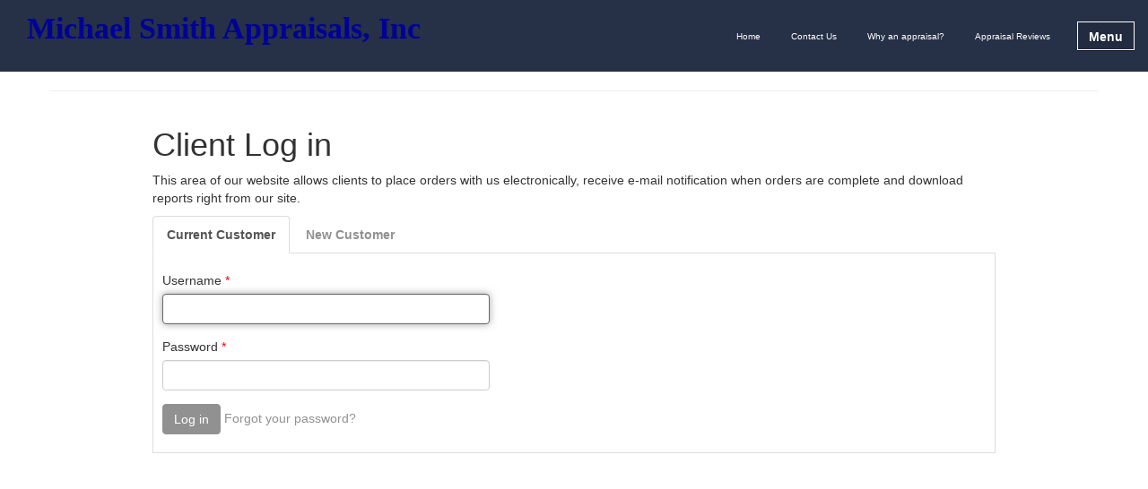

--- FILE ---
content_type: text/html; charset=utf-8
request_url: https://michaelsmithappraisals.appraiserxsites.com/iFrame.aspx?FileName=client.x&ReferrerGUID=6826c00f-dd80-4c56-8500-cc4bb3a3cbc9&language=English&UID=2udpaprj4v5ce1xlkmfkuowl
body_size: 23070
content:

<head>
    <meta http-equiv="X-UA-Compatible" content="IE=edge"/>

</head>


<!DOCTYPE html>
<html lang="en">
    <head>
        <meta charset="utf-8">

        <!-- Always force latest IE rendering engine -->
        <meta http-equiv="X-UA-Compatible" content="IE=edge">

        <meta name="viewport" content="width=device-width, initial-scale=1.0">

        <title></title>
        <link rel="canonical" href="https://michaelsmithappraisals.appraiserxsites.com" />
        <meta name="keywords" content="">
        <meta name="description" content="">
        

        <link href="https://maxcdn.bootstrapcdn.com/bootstrap/3.3.7/css/bootstrap.min.css" rel="stylesheet">
        
        <!-- Layout CSS -->
        <link href="/templates/themes/common/Mobile-Friendly/css/layout.min.css" rel="stylesheet">

        <!--[if lte IE 9]>
            <script src="https://html5shiv.googlecode.com/svn/trunk/html5.js"></script>
        <![endif]-->
                
        <style type="text/css" nonce="f0f330dd2df369456d9cf855c0c31dbe">
            body {
                /*background-color: ;
                background-image: url();*/

                background-color: #590000;
            }

            .theme-header-bg-color,
            .xs-dynamic-content,
            .panel-primary>.panel-heading {
                background-color: #263046;
            }

            .panel-primary>.panel-heading {
                border-color: #263046;
            }

            .panel-primary {
                border-color: #263046;
            }

            .xs-lead-form-viewer .btn-primary, .xs-lead-form-viewer .btn-primary:hover, .xs-lead-form-viewer .btn-primary:active, .xs-lead-form-viewer .btn-primary:focus {
                background-color: #590000;
                border-color: #590000;
                color: #ffffff;
            }

            .theme-footer-bg-color, .xs-company-tagline {
                background-color: #222222;
            }

            .theme-footer-bg-color, .theme-footer-bg-color a {
                color: white;
            }
            
            .theme-side-nav-bg-color {
                background-color: #590000;
            }

            #ctl04_pnlRSSFeeds {
                border-color: #590000;
            }

            /* Primary Navigation Link Styles */
            #xs-primary-nav a {
                font-family: Arial;
                font-size: 10px;
                color: #FFFFFF;

                
            }
            
            /* Secondary Navigation Link Styles */
            .xs-sidebar a {
                font-family: Arial;
                font-size: 10px;
                color: #FFFFFF;

                
            }

            /* Footer */
            .xs-site-footer {
                background-color: #222222;
                color: white;
            }
        </style>

        
        
        
    </head>
    
    <!--[if IE 9 ]>
        <body id="client-login" class="xs-body ie-9">
    <![endif]-->
    <!--[if !IE]>-->
       <body id="client-login" class="xs-body">
    <!--<![endif]-->

        <div class="canvas">

            <header class="xs-header">
                <nav class="navbar navbar-inverse navbar-static-top theme-header-bg-color" role="navigation">
                    <a href="/" class="xs-company-logo-link">
                        <img src="" alt="Logo" class="xs-company-logo">
                    </a>

                    <a href="/" class="xs-company-name"></a>

                    <div id="xs-primary-nav">
                        <ul class="nav navbar-nav xs-primary-nav"></ul>
                    </div>

                    <!-- Toggle Sidebar -->
                    <button type="button" class="btn navbar-btn toggle-sidebar-menu">
                        <span>Menu</span>
                    </button>
                </nav>
                
                <div class="xs-company-tagline"></div>
            </header>
        
            <main class="xs-primary-content">


<style type="text/css" nonce="f0f330dd2df369456d9cf855c0c31dbe">
    .xs-dynamic-content-manager 
    {
        width: 100%;
        border-spacing: 0;
    }
    .xs-page-content
    {
        vertical-align: top;
    }
    .xs-page-content-inner 
    {
        padding: 5px;
    }
    
    .xs-dynamic-content
    {
        width: 192px;
        vertical-align: top;
        margin: 0;
        padding: 0;
        border: 0;
    }
    
    .xs-dynamic-content-inner
    {
        border-left: 1px solid;
        white-space: normal;
        padding: 5px;
    }
    
    .xs-dynamic-content-inner table
    {
        margin: auto;
    }
    
    .clearfix
    {
        content: ".";
        visibility: hidden;
        display: block;
        height: 0;
        clear: both;
        zoom: 1;
    }
    
    .dynamic-content-title
    {
        font-weight: bold;
        margin: 1em;
        text-align: center;
    }
    
    .dynamic-content-separator
    {
        margin: 1em 0 1em 0;
        border: none;
        border-top: 1px solid;
        height: 2px;
        display: block;
    }
    footer .clearfix
    {
        visibility: visible;
        height:auto;
    }
</style>
    
    <div class="xs-dynamic-content-manager">

        <table class="xs-page-content">
            <tr>
                <td>
                    <div  >
                        
                        
                    </div>
                </td>
            </tr>
        </table>

    
        
     
    </div>



<div id="pnlFrame">
	
	<span id="spnHR"><HR id="oHR"></span>
			<IFRAME id=loanAppList style="BACKGROUND-COLOR: white" name=loanAppList src="https://michaelsmithappraisals.appraiserxsites.com/ClientOrders/lenderlogin.aspx?width=100%25&ID=1602536&ReferrerGuid=6826c00f-dd80-4c56-8500-cc4bb3a3cbc9" frameBorder=0 width="100%" scrolling=no height=1900 >           
			</IFRAME>
	
	<SCRIPT language="javascript" nonce="f0f330dd2df369456d9cf855c0c31dbe">
	    EnsureSecureLogin();
	    if ('True' === "False" && sessionStorage.getItem('TLSWarningShown') === '0') {
	        alert("Your browser is currently using an unsafe version of TLS. For your information security, please update to the latest version of your browser, or use a different browser.");
	        sessionStorage.setItem('TLSWarningShown', '1');
	    }
	function EnsureSecureLogin()
    {                 
			var str = "https://michaelsmithappraisals.appraiserxsites.com/ClientOrders/lenderlogin.aspx?width=100%25&ID=1602536&ReferrerGuid=6826c00f-dd80-4c56-8500-cc4bb3a3cbc9";
			if(str.indexOf("LoanAppNew.aspx?") > 0)
			{
				if (document.location.protocol != "https:")
				{
					document.location.href = "https://" + document.location.host + document.location.pathname + document.location.search;
				}
			}
    }    

	    function resizeFrame(nWidth, nHeight) {

	        var oFrame = window.frames[0];
	        if(oFrame!=undefined)
	        {
		        try
		        {
		        var frmElement = oFrame.frameElement;
		        frmElement.height=nHeight;
		        //frmElement.width=nWidth;
		
		        frmElement.style.height = nHeight;
		        //frmElement.style.width = nWidth;
                
                //if single property site adjust height
		        if (nHeight = 990 ) {
		            frmElement.style.height = frmElement.contentWindow.document.body.scrollHeight + 'px';
		            
		        }
		        }
		        catch(err)
		        {}
	        }
	
	        var objWiz = document.getElementById("wizard");
	        if(objWiz!=undefined)
	        {
		        objWiz.height=nHeight;
	        }
		}


        function resize(nWidth, nHeight) {
	        document.getElementById("loanAppList").style.cssText = "height:" + nHeight + "px; width:" + nWidth-5 + "px";	
        }

        
	</SCRIPT>

</div>
<br>
<span id="spnMOL" class="mol" style="visibility:hidden;">* MOL = More or Less</span>


            </main>

            
            <!-- Sidebar Navigation -->
            <aside class="xs-sidebar theme-side-nav-bg-color font-header" id="xs-sidebar">
                <!-- Toggle Sidebar -->
                <button type="button" class="btn navbar-btn toggle-sidebar-menu toggle-close">
                    <span>Close</span>
                </button>
                
                <nav>
                    <ul class="xs-side-primary-nav"></ul>
                    <ul class="xs-secondary-nav"></ul>
                    <ul class="xs-alt-nav"></ul>
                </nav>
            </aside><!-- /.xs-sidebar -->

            <footer class="xs-site-footer theme-footer-bg-color">
                <!-- 
    <div class="xs-language-options text-center">
	    <label>Choose your language:</label> <br>
	    
		    <a href="?ChosenLanguage=English" title="English">English</a> 
	    
		    <a href="?ChosenLanguage=French" title="French">French</a> 
	    
		    <a href="?ChosenLanguage=Spanish" title="Spanish">Spanish</a> 
	    
    </div>
 -->
                
                <p class="xs-footer-buttons text-center">
                    <a href="" class="btn btn-primary xs-footer-phone"><span class="glyphicon glyphicon-earphone" aria-hidden="true"></span></a>
                    <a href="" class="btn btn-primary xs-footer-email"><span class="glyphicon glyphicon-envelope" aria-hidden="true"></span></a>
                </p>
                
                

<br/><div class='tableText' style='text-align: center;'><div class='xs-site-footer-company'><span class='xs-site-footer-company-name'>Michael Smith Appraisals, Inc</span> </div><div class='xs-site-footer-contact-info'><span class='xs-site-footer-email'>E-mail: <a href='mailto:hiVGEgpL0OIh20Oqt6g3Rk4yGgQXnvOzjbeOR2LVcRA='>hiVGEgpL0OIh20Oqt6g3Rk4yGgQXnvOzjbeOR2LVcRA=</a></span></div><div class='xs-site-footer-site-navigation'><a href="/ContactUs"><span style='white-space: nowrap;'>Contact Us</span></a> | <a href="/AppraisalInfo"><span style='white-space: nowrap;'>Appraisal Info</span></a> | <a href="/ClientLogin"><span style='white-space: nowrap;'>Client Login</span></a> | <a href="/OrderanAppraisal"><span style='white-space: nowrap;'>Order an Appraisal</span></a> | <a href="/InspectionTips"><span style='white-space: nowrap;'>Inspection Tips</span></a> | <a href="/HowtoPrepare"><span style='white-space: nowrap;'>How to Prepare</span></a> | <a href="/HomeSellerServices"><span style='white-space: nowrap;'>Home Seller Services</span></a> | <a href="/ForBuyers"><span style='white-space: nowrap;'>For Buyers</span></a> | <a href="/Myths"><span style='white-space: nowrap;'>Myths</span></a> | <a href="/Estate"><span style='white-space: nowrap;'>Estate</span></a> | <a href="/Divorce"><span style='white-space: nowrap;'>Divorce</span></a> | <a href="/DownloadAdobeAcrobat"><span style='white-space: nowrap;'>Download Adobe Acrobat</span></a> | <a href="/News"><span style='white-space: nowrap;'>News</span></a> | <a href="/FAQ"><span style='white-space: nowrap;'>FAQ</span></a> | <a href="/OurTechnology"><span style='white-space: nowrap;'>Our Technology</span></a> | <a href="/RealEstateGlossary"><span style='white-space: nowrap;'>Real Estate Glossary</span></a> | <a href="/AboutPMI"><span style='white-space: nowrap;'>About PMI</span></a> | <a href="/ForHomeowners"><span style='white-space: nowrap;'>For Homeowners</span></a> | <a href="/Whyanappraisal"><span style='white-space: nowrap;'>Why an appraisal?</span></a> | <a href="/Services"><span style='white-space: nowrap;'>Services</span></a> | <a href="/Home"><span style='white-space: nowrap;'>Home</span></a> | <a href="/SiteMap"><span style='white-space: nowrap;'>Site Map</span></a> | <a href="/MortgageFraud"><span style='white-space: nowrap;'>Mortgage Fraud</span></a> | <a href="/WhyOrderOnline"><span style='white-space: nowrap;'>Why Order Online?</span></a> | <a href="/FasterAppraisals"><span style='white-space: nowrap;'>Faster Appraisals</span></a> | <a href="/AppraiserLicensing"><span style='white-space: nowrap;'>Appraiser Licensing</span></a> | <a href="/AppraiserEthics"><span style='white-space: nowrap;'>Appraiser Ethics</span></a> | <a href="/WhatisUSPAP"><span style='white-space: nowrap;'>What is USPAP?</span></a> | <a href="/Pre-ListingAppraisals"><span style='white-space: nowrap;'>Pre-Listing Appraisals</span></a> | <a href="/Foreclosure/REOAppraisal"><span style='white-space: nowrap;'>Foreclosure/REO Appraisal</span></a> | <a href="/AppraisalReviews"><span style='white-space: nowrap;'>Appraisal Reviews</span></a> | <a href="/FHAApproved"><span style='white-space: nowrap;'>FHA Approved</span></a></div><br><div class='xs-site-footer-copyright'>Copyright &copy; 2026 Michael Smith Appraisals, Inc<br>Portions Copyright &copy; 2026 a la mode, inc.<br>Another website by <a href='https://www.alamode.com/' target='_blank'>a la mode, inc.</a> | <a href='https://michaelsmithappraisals.appraiserxsites.com/apps/alamodelogin/login.aspx'>Admin Login</a> | <a href='/TermsOfUse'>Terms of Use</a> | <a href='/SiteMap'>Site Map</a></div></div><meta id='cy01' data-key="Z1PO" class="Crypto"/><meta id='cy02' data-key="F1BB" class="Crypto"/><meta id='cy03' data-key="4TO7" class="Crypto"/><meta id='cy04' data-key="2FMC" class="Crypto"/><meta id='cy05' data-key="BSBP" class="Crypto"/><meta id='cy06' data-key="ND1P" class="Crypto"/><meta id='cy07' data-key="W7FU" class="Crypto"/><meta id='cy08' data-key="S595" class="Crypto"/><meta id='cy09' data-key="GQY1" class="Crypto"/><meta id='cy10' data-key="MIKP" class="Crypto"/><meta id="cykey" data-key=""/>


<script src="/scripts/decrypt.min.js" type="text/javascript"></script>
<script src="https://cdnjs.cloudflare.com/ajax/libs/jquery/3.6.4/jquery.min.js"></script>
            <script type="text/javascript" nonce="f0f330dd2df369456d9cf855c0c31dbe">

                // Check to see this is a page with encryption


                function validateEmail(email) {
                    var re = /^([\w-]+(?:\.[\w-]+)*)@((?:[\w-]+\.)*\w[\w-]{0,66})\.([a-z]{2,6}(?:\.[a-z]{2})?)$/i;
                    return re.test(email); 
                }


                $(document).ready(function () {

                    $.ajax({
                        type: "POST",
                        url: "/scripts/key.aspx",
                        data: "",
                        dataType: "text",
                        success: function (data) {
                            if (document.getElementById("cykey") != null) {

                                var Correctkeys = data.split(','),
                                    MetaKeys = document.querySelectorAll('.crypto'),
                                    ValidKey = document.getElementById("cykey"),
                                    TempKey = "",
                                    s = "",
                                    keyname = "";

                                // iterate through the meta tags containing the randomized encrypted key pieces
                                for (var i = 0; i < Correctkeys.length; i++) {

                                    keyname = Correctkeys[i];
                                    TempKey = document.getElementById(keyname);
                                    s = ValidKey.getAttribute("data-key");
                                    if (TempKey != null) {
                                        var newkey = s.concat(TempKey.getAttribute('data-key'));
                                        ValidKey.setAttribute('data-key', newkey);
                                    }
                                }
                                decrypt();

                            }
                        }
                    });

                });

            </script>
<div id="ctl01_ctl00_pnlAds">
	
	<br>
	
    

</div>

            </footer>
            
            <div class="overlay"></div>
        
        </div><!-- /.canvas -->

        <script src="https://cdnjs.cloudflare.com/ajax/libs/jquery/3.6.4/jquery.min.js"></script>

        <!-- JavaScript(s) -->
        <script nonce="f0f330dd2df369456d9cf855c0c31dbe">
            var strPageData = [{"DisplayPageName":"Download Adobe Acrobat","PageURL":"DownloadAdobeAcrobat","Parent":"0","Location":"Alt","PageIndex":31,"FileName":"downloadadobe.x","AWSAccountPageId":36988555,"HasChildren":0,"Indent":false},{"DisplayPageName":"Home","PageURL":"Home","Parent":"0","Location":"Primary","PageIndex":1,"FileName":"HomePage.x","AWSAccountPageId":36987875,"HasChildren":0,"Indent":false},{"DisplayPageName":"Contact Us","PageURL":"ContactUs","Parent":"0","Location":"Primary","PageIndex":2,"FileName":"contact.x","AWSAccountPageId":36987871,"HasChildren":0,"Indent":false},{"DisplayPageName":"Why an appraisal?","PageURL":"Whyanappraisal","Parent":"0","Location":"Primary","PageIndex":3,"FileName":"whyget.x","AWSAccountPageId":36987874,"HasChildren":0,"Indent":false},{"DisplayPageName":"Appraisal Reviews","PageURL":"AppraisalReviews","Parent":"0","Location":"Primary","PageIndex":4,"FileName":"AppraisalReviews.x","AWSAccountPageId":36988543,"HasChildren":0,"Indent":false},{"DisplayPageName":"Appraiser Licensing","PageURL":"AppraiserLicensing","Parent":"0","Location":"Secondary","PageIndex":1,"FileName":"Licensing.x","AWSAccountPageId":36988547,"HasChildren":0,"Indent":false},{"DisplayPageName":"FAQ","PageURL":"FAQ","Parent":"0","Location":"Secondary","PageIndex":2,"FileName":"faq.x","AWSAccountPageId":36988558,"HasChildren":0,"Indent":false},{"DisplayPageName":"For Homeowners","PageURL":"ForHomeowners","Parent":"0","Location":"Secondary","PageIndex":3,"FileName":"homeowner.x","AWSAccountPageId":36988562,"HasChildren":0,"Indent":false},{"DisplayPageName":"Foreclosure/REO Appraisal","PageURL":"Foreclosure/REOAppraisal","Parent":"0","Location":"Secondary","PageIndex":4,"FileName":"Foreclosure.x","AWSAccountPageId":36988563,"HasChildren":0,"Indent":false},{"DisplayPageName":"Inspection Tips","PageURL":"InspectionTips","Parent":"0","Location":"Secondary","PageIndex":5,"FileName":"inspection.x","AWSAccountPageId":36988573,"HasChildren":0,"Indent":false},{"DisplayPageName":"Mortgage Fraud","PageURL":"MortgageFraud","Parent":"0","Location":"Secondary","PageIndex":6,"FileName":"MortgageFraud.x","AWSAccountPageId":36988578,"HasChildren":0,"Indent":false},{"DisplayPageName":"News","PageURL":"News","Parent":"0","Location":"Secondary","PageIndex":7,"FileName":"news.x","AWSAccountPageId":36988580,"HasChildren":0,"Indent":false},{"DisplayPageName":"Our Technology","PageURL":"OurTechnology","Parent":"0","Location":"Secondary","PageIndex":8,"FileName":"technology.x","AWSAccountPageId":36988582,"HasChildren":0,"Indent":false},{"DisplayPageName":"Pre-Listing Appraisals","PageURL":"Pre-ListingAppraisals","Parent":"0","Location":"Secondary","PageIndex":9,"FileName":"PreListingAppraisals.x","AWSAccountPageId":36988587,"HasChildren":0,"Indent":false},{"DisplayPageName":"Real Estate Glossary","PageURL":"RealEstateGlossary","Parent":"0","Location":"Secondary","PageIndex":10,"FileName":"terms.x","AWSAccountPageId":36988591,"HasChildren":0,"Indent":false},{"DisplayPageName":"Services","PageURL":"Services","Parent":"0","Location":"Secondary","PageIndex":11,"FileName":"services.x","AWSAccountPageId":36988595,"HasChildren":0,"Indent":false},{"DisplayPageName":"Site Map","PageURL":"SiteMap","Parent":"0","Location":"Secondary","PageIndex":12,"FileName":"sitemap.x","AWSAccountPageId":36988596,"HasChildren":0,"Indent":false},{"DisplayPageName":"What is USPAP?","PageURL":"WhatisUSPAP","Parent":"0","Location":"Secondary","PageIndex":13,"FileName":"USPAP.x","AWSAccountPageId":36988603,"HasChildren":0,"Indent":false},{"DisplayPageName":"How to Prepare","PageURL":"HowtoPrepare","Parent":"0","Location":"Secondary","PageIndex":15,"FileName":"prepare.x","AWSAccountPageId":36988568,"HasChildren":0,"Indent":false},{"DisplayPageName":"Why Order Online?","PageURL":"WhyOrderOnline","Parent":"0","Location":"Secondary","PageIndex":16,"FileName":"WhyOrderOnline.x","AWSAccountPageId":36988604,"HasChildren":0,"Indent":false},{"DisplayPageName":"Our Service Area","PageURL":"www.michaelsmithappraisals.com","Parent":"0","Location":"Secondary","PageIndex":17,"FileName":"CoverageMap.x","AWSAccountPageId":36988581,"HasChildren":0,"Indent":false},{"DisplayPageName":"Mortgage Calculators","PageURL":"MortgageCalculators","Parent":"0","Location":"Secondary","PageIndex":18,"FileName":"MortgageCalculator.x","AWSAccountPageId":36988539,"HasChildren":0,"Indent":false},{"DisplayPageName":"Client Login","PageURL":"ClientLogin","Parent":"0","Location":"Secondary","PageIndex":19,"FileName":"client.x","AWSAccountPageId":37386958,"HasChildren":0,"Indent":false},{"DisplayPageName":"Order an Appraisal","PageURL":"OrderanAppraisal","Parent":"0","Location":"Secondary","PageIndex":20,"FileName":"order.x","AWSAccountPageId":37386959,"HasChildren":0,"Indent":false},{"DisplayPageName":"Appraisal Info","PageURL":"AppraisalInfo","Parent":"0","Location":"Secondary","PageIndex":21,"FileName":"whatis.x","AWSAccountPageId":36987872,"HasChildren":0,"Indent":false},{"DisplayPageName":"About PMI","PageURL":"AboutPMI","Parent":"0","Location":"Secondary","PageIndex":22,"FileName":"pmi.x","AWSAccountPageId":36988542,"HasChildren":0,"Indent":false},{"DisplayPageName":"Divorce","PageURL":"Divorce","Parent":"0","Location":"Secondary","PageIndex":23,"FileName":"divorce.x","AWSAccountPageId":36988554,"HasChildren":0,"Indent":false},{"DisplayPageName":"Estate","PageURL":"Estate","Parent":"0","Location":"Secondary","PageIndex":24,"FileName":"estate.x","AWSAccountPageId":36988556,"HasChildren":0,"Indent":false},{"DisplayPageName":"Faster Appraisals","PageURL":"FasterAppraisals","Parent":"0","Location":"Secondary","PageIndex":25,"FileName":"FasterTurnTimes.x","AWSAccountPageId":36988559,"HasChildren":0,"Indent":false},{"DisplayPageName":"FHA Approved","PageURL":"FHAApproved","Parent":"0","Location":"Secondary","PageIndex":26,"FileName":"FHAApproved.x","AWSAccountPageId":56825123,"HasChildren":0,"Indent":false},{"DisplayPageName":"For Buyers","PageURL":"ForBuyers","Parent":"0","Location":"Secondary","PageIndex":27,"FileName":"buyer.x","AWSAccountPageId":36988560,"HasChildren":0,"Indent":false},{"DisplayPageName":"Home Seller Services","PageURL":"HomeSellerServices","Parent":"0","Location":"Secondary","PageIndex":28,"FileName":"homeseller.x","AWSAccountPageId":36987873,"HasChildren":0,"Indent":false},{"DisplayPageName":"Myths","PageURL":"Myths","Parent":"0","Location":"Secondary","PageIndex":29,"FileName":"myths.x","AWSAccountPageId":36988579,"HasChildren":0,"Indent":false},{"DisplayPageName":"Appraiser Ethics","PageURL":"AppraiserEthics","Parent":"0","Location":"Secondary","PageIndex":30,"FileName":"Ethics.x","AWSAccountPageId":36988545,"HasChildren":0,"Indent":false}];
            var strAccountData = [{"AWSAccountsID":406349,"SiteName":"michaelsmithappraisals","AWSAccountTypeID":1,"LevelId":102,"HasWebsite":true,"AccountType":"Appraisers","ThemeFamily":"Mobile-Friendly","Phone":"770-546-5745","DisplayOfficePhone":false,"Fax":"","DisplayOfficeFax":false,"Pager":"","DisplayPrimaryPager":false,"Cell":"770-546-5745","DisplayPrimaryCell":false,"DisplayPrimaryEmail":true,"DisplayCompName":1,"DisplayLogo":0,"DisplayPhoto":null,"CompanyLogoURL":"","CompanyName":"<b><font color='#000099' size='34' face='Comic Sans MS'>Michael%20Smith%20<br>Appraisals%2C%20Inc</font></b>","CompanyTagline":"","RevisionCount":1002,"PortraitURL":"","DisplayPortrait":0,"bgImageURL":"","BGColorHex":"","AWSHeaderBackgroundPath":"/graphics/StockBackgrounds/americanflag/USA3-1440.jpg"}];

        </script>
        
        <script src="/templates/themes/common/Mobile-Friendly/src/js/layout.js"></script>

    </body>
</html>


--- FILE ---
content_type: text/html; charset=utf-8
request_url: https://michaelsmithappraisals.appraiserxsites.com/ClientOrders/lenderlogin.aspx?width=100%25&ID=1602536&ReferrerGuid=6826c00f-dd80-4c56-8500-cc4bb3a3cbc9
body_size: 27779
content:

<!DOCTYPE HTML PUBLIC "-//W3C//DTD HTML 4.0 Transitional//EN">
<html>
<head>
	<title>XSites Network by a la mode</title>
	<meta content="Microsoft Visual Studio.NET 7.0" name="GENERATOR" />
	<meta content="Visual Basic 7.0" name="CODE_LANGUAGE" />
	<meta content="JavaScript" name="vs_defaultClientScript" />
	<meta content="http://schemas.microsoft.com/intellisense/ie5" name="vs_targetSchema" />
	<!-- <link title="Mercury Style Definition" href="common/common.css" type="text/css" rel="StyleSheet" /> -->
	<link rel="stylesheet" href="https://maxcdn.bootstrapcdn.com/bootstrap/3.3.7/css/bootstrap.min.css" integrity="sha384-BVYiiSIFeK1dGmJRAkycuHAHRg32OmUcww7on3RYdg4Va+PmSTsz/K68vbdEjh4u" crossorigin="anonymous">
	<script type="text/javascript" src="//ajax.googleapis.com/ajax/libs/jquery/1.11.2/jquery.js"></script>
	<script type="text/javascript" src="//ajax.googleapis.com/ajax/libs/jqueryui/1.11.3/jquery-ui.min.js"></script>
	<script type="text/javascript" src="//maxcdn.bootstrapcdn.com/bootstrap/3.3.4/js/bootstrap.min.js"></script>
	<style type="text/css">
		.form-control {margin-top:5px;}
		.secondary-form-control {margin-top: 25px;}
		.tab-pane {padding-top: 10px;}
		a {color: #919191;}
		a:hover {color: #686868;}
		.form-control:focus {
			border-color: #686868;
    		outline: 0;
            -webkit-box-shadow: inset 0 1px 1px rgba(0,0,0,.075), 0 0 8px rgba(104, 104, 104, 0.6);
   			box-shadow: inset 0 1px 1px rgba(0,0,0,.075), 0 0 8px rgba(104, 104, 104, 0.6);
		}
		.btn-primary {
			background-color: #919191;
			border-color: #919191;
		}
		.btn-primary:hover,
		.btn-primary:active,
		.btn-primary:visited,
		.btn-primary:focus,
		.btn-primary:active:focus {
			box-shadow: none;
			outline: none;
			background-color: #686868;
			border-color: #686868;
		}
		p.login-alert {
		    margin: 10px 0;
		    color: #ff0000;
		}
		.tab-content {
			border-right: 1px solid #ddd;
		    border-left: 1px solid #ddd;
		    border-bottom: 1px solid #ddd;
		    padding: 10px;
		}
		@media (max-width: 500px) {
			span.sm-text {
			    display: block;
			}
		}
	</style>
	<script type="text/javascript">

	function EnableCreateValidators()
	{
		EnableLoginValidator(Page_Validators[0], false);
		EnableLoginValidator(Page_Validators[1], false);

		EnableLoginValidator(Page_Validators[2], true);
		EnableLoginValidator(Page_Validators[3], true);
		EnableLoginValidator(Page_Validators[4], true);
		EnableLoginValidator(Page_Validators[5], true);
		EnableLoginValidator(Page_Validators[6], true);
		EnableLoginValidator(Page_Validators[7], true);
		EnableLoginValidator(Page_Validators[8], true);
		EnableLoginValidator(Page_Validators[9], true);
		EnableLoginValidator(Page_Validators[10], true);
		EnableLoginValidator(Page_Validators[11], true);
		EnableLoginValidator(Page_Validators[12], true);
		EnableLoginValidator(Page_Validators[13], true);
		EnableLoginValidator(Page_Validators[14], true);
		EnableLoginValidator(Page_Validators[15], true);
	}

	function EnableLoginValidator(val, bEnable)
	{
		if (val != null)
			ValidatorEnable(val, bEnable);
	}

	function EnableLoginValidators()
	{
		EnableLoginValidator(Page_Validators[0], true);
		EnableLoginValidator(Page_Validators[1], true);

		EnableLoginValidator(Page_Validators[2], false);
		EnableLoginValidator(Page_Validators[3], false);
		EnableLoginValidator(Page_Validators[4], false);
		EnableLoginValidator(Page_Validators[5], false);
		EnableLoginValidator(Page_Validators[6], false);
		EnableLoginValidator(Page_Validators[7], false);
		EnableLoginValidator(Page_Validators[8], false);
		EnableLoginValidator(Page_Validators[9], false);
		EnableLoginValidator(Page_Validators[10], false);
		EnableLoginValidator(Page_Validators[11], false);
		EnableLoginValidator(Page_Validators[12], false);
		EnableLoginValidator(Page_Validators[13], false);
		EnableLoginValidator(Page_Validators[14], false);
		EnableLoginValidator(Page_Validators[15], false);
	}

	function ValidateEmail(oSrc, args)
	{
		email = document.all.txtEmail.value;
		args.IsValid = isValidEmail(email);
	}

	function isValidEmail(emailAddress) 
	{
		var re = /[\w\-_]+(\.[\w\-_]+)*@[\w\-_]+(\.[\w\-_]+)+/;
		return re.test(emailAddress);
	}

	function ForgotLogin()
	{
		var h=190;
		var w=550;
		var winl = (screen.width - w) / 2;
		var wint = (screen.height - h) / 2;
		winprops = 'height=' + h + ',width=' + w + ',top=' + wint + ',left=' + winl + ',location=no,menubar=no,directories=no,toolbar=no,titlebar=no,resizable=no,status=no';

		window.open("MercForgotPassword.aspx", "ClientLogin", winprops);
	}
	</script>
</head>
<body>
	<form name="ctl00" method="post" action="./lenderlogin.aspx?width=100%25&amp;ID=1602536&amp;ReferrerGuid=6826c00f-dd80-4c56-8500-cc4bb3a3cbc9" onsubmit="javascript:return WebForm_OnSubmit();" id="ctl00">
<div>
<input type="hidden" name="__EVENTTARGET" id="__EVENTTARGET" value="" />
<input type="hidden" name="__EVENTARGUMENT" id="__EVENTARGUMENT" value="" />
<input type="hidden" name="__VIEWSTATE" id="__VIEWSTATE" value="rmLV0tyUCPABO0fybFLr312gnHJ5FLaIDCUfrTjF3NHH07r+FRQWOZFH6sdv4kXsiu0fxuDyE0gqu8oImt09BdyjRLlO6/gA1WA1wCo2L40VJxemS1DphT/7Fhjn0aWa5LTjRRPKHx8r9Y/DxmrTO9kLyai7Swj3yQwTrLCZwWzyaNnUYVKs2z39IJY5qEzbgv0F083m4Bb6rBPSvLuEgH+a9sOSs3R7ruC9fYsRQWRsUplT3DhESUE73Y8SlqObCynQTSI3Cc1Oe9xroOCMMroFOFXunkkvCNlfEAjfc/ZwdDhY/lK4wEZTZaKlYQtMLk6l1DRx7vAhsVVks38rE9jWmaSBkd2KGT6GmgqoXjGhvw2kXCC3RzOGUw1OrQ/AjN/p7+GOWxy2ba7NBwZudRJcjL/fleoQtPsdKWapbUL5BDPw2fG4klizgKEoeCNdx5bAYfxxQKiABWwbwnD561sB+WPY0Sl4mUNpsx2c4luk4AAVgLZU9aeDOMMj6WghYxXov4WKpapuC5D5zKObytk0RPVF/evIS3Qhj3OHRxJgYzDblvXDfk8NZaAT/lmqMaecnlLAV2OkLYQiG5jLWsV44GyFhkkBdc7oY7MfIKYbuFtssevcA2ZSBnej0PJJar+E0zWnvkBfBXJkoWy0Bkkp6GR3PrdTO2JoawvSbtEeQRq3hrzp9h7qqOlPrIxc1TKFOddrgTup0oFvgNYQFgB2RNRR7+BkajwNFci4SbPgLsRn1Lzg/+BPj6YA8xI2I8klhiBkGwAXJImutNqIqKVnjmy7xw8EbCnsxr3i1sR8NK+X+2GhosARsGrfo82NdvbDKw+SgL/5oO3WPDAT5DzLtNTP8RPn1su8/3lgx5A2tL7s7cIpzfS4a3gcE8SI/deUEyXH3eG2s/hviFRKg+BS2PPswodRaPdAsWX/q4SsuMuIFn18bVD2FWaTW7dffPVhv57++0OIVGckgBCFNdDEAx6w/ukejxqN5tsFwe7SDZoRKPuFtHVwk4v6fb7FaNkRX9MzDi2dMclBX5H//MS4ujPClkPWhGQsWM2bLwjXO64/[base64]/lsl7l17pxHufMm8a5gtd61dJsGQDBOlpQw3ZUvQZzaqW5cS0PUxKXGmnHnu9M+Kq5EM/iXs5DUMkNUgwJ3RZaa8k+lfP1Dq7OmRQszllORWn49mfbZusNT5suSK1P2il9MNc8d51xH5ibQ5h4NPy+BttCzxJQhLIqFSNcY0qsBrMOF2DaGChuAtSblx5zyi6hdBcd0xKIfDLKFS1Yyzs+VxlITT/Ts+6iEkQ2GGep3xea6WQpRAXRkqWRoW/SS8V8Sdd8qTSIgWJ+qgRBUqLwxlkb8N+cNwSlZWFt6PKqjEqBNL8hHDmuIlBu3gzG860sua0CIvYtywZvGWcTACkTZNWJiBZx07ZqY+QdqGb1tkFKVViqiL1JgmRuROLAsKBSS9ijxu//OAhpMy2ShAr2lKO3nouWRtLD7oAREiSsxjn4zfvfMrQZv08e7BfxoJ9e6ttJIzm0d4bT6q2oX8BE2vDylcr5/vGpXBeUN7q1CHSRLtIzQiB/lYK8Fy4s60hcE5pr7WvlpV6Gd7ST4AHYx9MeZakvgZuwL+JzntS1K2SluYtWA9sy4IubqkkQlvEvPw0FoEU1bgPZF3IZc6ACzzwcZ9twbRcgVIHKL4QKx/aQ9/LtXYTnPA/rwyX7v7x2lrgcsU6dZWLXFDhegQI8zAfCy4a52JNWZcfmeSdQR84RxR1ZgJ9npbHgKLTB+HdBlGsU7Acy9SNbIaf9jOhJ7hgeSe3yma2+8XZvG0acjV6jrCzdzx8bS5uasWLfR39Qdh6OCIZXpx1OdZJhzbVKOZIHwyOJCFnwI7p+LoEZpYt2eENE=" />
</div>

<script type="text/javascript">
//<![CDATA[
var theForm = document.forms['ctl00'];
if (!theForm) {
    theForm = document.ctl00;
}
function __doPostBack(eventTarget, eventArgument) {
    if (!theForm.onsubmit || (theForm.onsubmit() != false)) {
        theForm.__EVENTTARGET.value = eventTarget;
        theForm.__EVENTARGUMENT.value = eventArgument;
        theForm.submit();
    }
}
//]]>
</script>


<script src="/ClientOrders/WebResource.axd?d=pynGkmcFUV13He1Qd6_TZPbzo4PGbpC1XXfst7a_jBDBaFbC7Me1U0FCjog6dipGFtmqBxlW7FDbRKecYrKZ6Q2&amp;t=638901361900000000" type="text/javascript"></script>


<script src="/ClientOrders/WebResource.axd?d=x2nkrMJGXkMELz33nwnakGManlbfCDsYmquOIbpMHoLmKErhyVwJCu5qFi9lv-22C2MTbHrWAafhf3njW26ngup1dImvw6NT5_260cK4DGQ1&amp;t=638901361900000000" type="text/javascript"></script>
<script type="text/javascript">
//<![CDATA[
function WebForm_OnSubmit() {
if (typeof(ValidatorOnSubmit) == "function" && ValidatorOnSubmit() == false) return false;
return true;
}
//]]>
</script>

<div>

	<input type="hidden" name="__VIEWSTATEGENERATOR" id="__VIEWSTATEGENERATOR" value="36C2AF39" />
	<input type="hidden" name="__EVENTVALIDATION" id="__EVENTVALIDATION" value="o9el8jIsrrUNcRPe1FMx5NROwnQJsyPm+CLF6BBJKOOMVgi5ifW4DZtH8wt3F1TX21Cl566LtIYYLH5CRZcIFOHx8e0fxSEtXavoibi8uGAIwivhlII1vzhLgv0rNQyWpqyiLERkmIyEU/prDhfVEsj8A79JPZdnQyZ+QNfnL2CEITSse0XrdQqOpDLfjHii5a2hDZgo9TF6ov9roEZ36YwX/mGgyoEvEzuErLK0QoWNXYGtxqdJXWiUuVEguLEH92u3LF7ClTE75fTFjVo31gQDnVPK4mztrTpii0F/buo/C0x0Sv/GcTPQfDUCw4Kd4lBL9NDyiokWiAxL+7Roe7oDJs1U2p5z04QM687NIZ9XT5RHRPTpQKJbIN9zZ6ZGQbTe1P898E7YMNTrHCoO0w+r1gEWmsbsE8TPbDU+TxHQ9Ujnu0mIMQvhxJvcsX28raZ/[base64]/GhN6kAwyYw4NLwAnMt3A1NMs3a3fFqpTyacu6o4/s5OewBiK7y4sHPYnGzrTrZuYOMxFyRhiv9bMumE34o+zQ7vvIThRvVK9cK7wDO3zZtoP4y2YYbOMzYiImfRil1kjB0bQkNB2sGMCx6VFDnHeldd2dAR5yuO64pnCSDqDdCYHYeV7UK5J7nQ8k4NTQS8aQ/[base64]/Ukvh42+y2wnMtJlmAcrdp3FVwmWVVT+P9y6LvoZxkRUnte9UTxn/YpwrqeDKEHzCwsU04niEypNEqUxJfRz9Bz/faIQqSzA+AbubmaXS1sQ/UVqjYeoyeucnRjiburniuy8aFixNQGtBTza0+8wVzGUPt3OodheJqLZcZTJvwOr/Zc2cPkqdVvXdWvcdzeaMUwgM7jcRNwUezz6Q6iC9eK7QKKxJwIDFvuQ5FGXv/0/Nbre2XLlw0TNT7r+ySXtdUN5yw6Vrmm5930okv6g+IgaCQDahstp9zsqKmnhitMIQnZhEOIG7cIje9jlb9hOUgxpe+ihvUSRHIvaKP7NYaHdO56C8zrUkU/ycO9Vo3aMi31h+1mCjvt3VX0J3Xtyi3pnPk84UXDQkbYodF7aoXHrmMw/LU/17Ra4OChP0GQxX6qXeA5I8IS5u5BD7FSaZKxM6hSvChrN6L+j0GTBAJo6d6nkd+IFg91UNUF8+Cpgtm1cH58BEdMQ+e4LOMNmsq3YuIKa42/H6dk19ApOGFz1mc3tt9zyYZFubM5nO2cXclnzM/7pU5k9eKpFZWEfJLbsBGk9fo4wj4T3+/KJNJT9lBHGCQRotN8c8iEptZEOUEaU6bNQjbQgczyr1SnWWWadC5efyh5wMAg0LVczh+KZjJlQzzeJJA0nvt2bI1TKOhNAYHzcG574hnMYVwPvtLqnkzYDaVsQA==" />
</div>
		<div class="container">
		<div class="row">
			<div class="col-sm-12">
				<h1>
					Client Log in
				</h1>
				<p>
					This area of our website allows clients to place orders with us electronically, receive e-mail notification when orders are complete and download reports right from our site.
				</p>
				<div id="rSummary" style="color:Red;display:none;">

</div>
				
			</div>
		</div>

			<ul class="nav nav-tabs">
				<li class="active"><a data-toggle="tab" href="#login" id="login-tab"><b>Current<span class="sm-text"> Customer</span></b></a></li>
			    <li><a data-toggle="tab" href="#create-login" id="create-tab"><b>New<span class="sm-text"> Customer</span></b></a></li>
			</ul>

			<div class="tab-content">

				<div id="login" class="tab-pane fade in active">
			    	
					<div id="tblLoginFields">
						<div class="row">
							<div class="col-sm-5">
								<div class="form-group">
									<span id="Label17" class="bodyfont">Username</span>
									<span id="Label26" style="color:Red;">*</span>
									<span id="rUsername" style="color:Red;visibility:hidden;">!</span>
									
									<input name="logUserName" type="text" id="logUserName" tabindex="1" class="form-control" />
								</div>

								<div class="form-group">
									<span id="Label16" class="bodyfont">Password</span>
									<span id="Label28" style="color:Red;">*</span>
									<span id="rPassword" style="color:Red;visibility:hidden;">!</span>

									<input name="logPassword" type="password" id="logPassword" tabindex="2" class="form-control" />
								</div>

								<input type="submit" name="btnLoginNext" value="Log in" onclick="EnableLoginValidators();WebForm_DoPostBackWithOptions(new WebForm_PostBackOptions(&quot;btnLoginNext&quot;, &quot;&quot;, true, &quot;&quot;, &quot;&quot;, false, false))" id="btnLoginNext" tabindex="3" class="btn btn-primary" />
								<a href="javascript:ForgotLogin();">Forgot your password?</a>
								<p class="login-alert">
									
								</p>
							</div>
						</div>
					</div>
			    </div>

  				<div id="create-login" class="tab-pane fade">
  				
    				<div id="pnlCreateAccount">
	
						<div id="tblNewClientFields" cellspacing="0" cellpadding="0">
						<div class="row">
							<div class="col-sm-5">
								<div class="form-group">
									<span id="Label14" class="bodyfont">Account Type</span>
									<span id="Label27" style="color:Red;">*</span>
									<span id="rCategory" style="color:Red;visibility:hidden;">!</span>

									<select name="cmbCategory" id="cmbCategory" tabindex="4" class="textentry form-control">
		<option value="0">(None Selected)</option>
		<option value="3">Appraisal Management Company</option>
		<option value="17">Attorney</option>
		<option value="11">Credit Company</option>
		<option value="5">Home Owner</option>
		<option value="2">Lender</option>
		<option value="10">Mortgage Broker</option>
		<option value="18">Other</option>
		<option value="15">Real Estate Agent</option>
		<option value="13">Title Company</option>

	</select>			
								</div>

								<div class="form-group">
									<span id="Label2" class="bodyfont">Company Name</span>
									<input name="txtCompName" type="text" maxlength="50" id="txtCompName" tabindex="5" class="textentry form-control" />
								</div>

								<div class="form-group">
									<span id="label1" class="bodyfont">Title</span>
									<input name="txtTitle" type="text" id="txtTitle" tabindex="6" class="textentry form-control" />
								</div>

								<div class="form-group row">
									<div class="col-sm-12">
										<span id="Label3" class="bodyfont">Name (First/Last)</span><span id="Label13" style="color:Red;">*</span>
										<span id="rFirst" style="color:Red;visibility:hidden;">!</span>
										<span id="rLast" style="color:Red;visibility:hidden;">!</span>
									</div>
									<div class="col-sm-6">
										<input name="txtFirst" type="text" id="txtFirst" tabindex="7" class="textentry form-control" />
									</div>
									<div class="col-sm-6">
										<input name="txtLast" type="text" id="txtLast" tabindex="8" class="textentry form-control" />
									</div>
								</div>

								<div class="form-group">
									<span id="Label4" class="bodyfont">Address</span>
									<span id="Label18" style="color:Red;">*</span>
									<span id="rAddress" style="color:Red;visibility:hidden;">!</span>

									<input name="txtAddress1" type="text" id="txtAddress1" tabindex="9" class="textentry form-control" />
									<input name="txtAddress2" type="text" id="txtAddress2" tabindex="10" class="textentry form-control" />
								</div>

								<div class="form-group">
									<span id="Label5" class="bodyfont">City</span>
									<span id="Label19" style="color:Red;">*</span>
									<span id="rCity" style="color:Red;visibility:hidden;">!</span>

									<input name="txtCity" type="text" id="txtCity" tabindex="11" class="textentry form-control" />
								</div>

								<div class="form-group row">
									<div class="col-sm-12">
										<span id="lblState" class="bodyfont">State/Zip</span>
										<span id="Label20" style="color:Red;">*</span>
										<span id="rState" style="color:Red;visibility:hidden;">!</span>
										<span id="rZip" style="color:Red;visibility:hidden;">!</span>
									</div>
									<div class="col-sm-8">
										<select name="cmbState" id="cmbState" tabindex="12" class="textentry form-control">
		<option value="0">(None Selected)</option>
		<option value="AL">Alabama</option>
		<option value="AK">Alaska</option>
		<option value="AZ">Arizona</option>
		<option value="AR">Arkansas</option>
		<option value="CA">California</option>
		<option value="CO">Colorado</option>
		<option value="CT">Connecticut</option>
		<option value="DE">Delaware</option>
		<option value="DC">District of Columbia</option>
		<option value="FL">Florida</option>
		<option value="GA">Georgia</option>
		<option value="GU">Guam</option>
		<option value="HI">Hawaii</option>
		<option value="ID">Idaho</option>
		<option value="IL">Illinois</option>
		<option value="IN">Indiana</option>
		<option value="IA">Iowa</option>
		<option value="KS">Kansas</option>
		<option value="KY">Kentucky</option>
		<option value="LA">Louisiana</option>
		<option value="ME">Maine</option>
		<option value="MD">Maryland</option>
		<option value="MA">Massachusetts</option>
		<option value="MI">Michigan</option>
		<option value="MN">Minnesota</option>
		<option value="MS">Mississippi</option>
		<option value="MO">Missouri</option>
		<option value="MT">Montana</option>
		<option value="NE">Nebraska</option>
		<option value="NV">Nevada</option>
		<option value="NH">New Hampshire</option>
		<option value="NJ">New Jersey</option>
		<option value="NM">New Mexico</option>
		<option value="NY">New York</option>
		<option value="NC">North Carolina</option>
		<option value="ND">North Dakota</option>
		<option value="OH">Ohio</option>
		<option value="OK">Oklahoma</option>
		<option value="OR">Oregon</option>
		<option value="PA">Pennsylvania</option>
		<option value="PR">Puerto Rico</option>
		<option value="RI">Rhode Island</option>
		<option value="SC">South Carolina</option>
		<option value="SD">South Dakota</option>
		<option value="SX">St. Croix</option>
		<option value="SJ">St. John</option>
		<option value="ST">St. Thomas</option>
		<option value="TN">Tennessee</option>
		<option value="TX">Texas</option>
		<option value="UT">Utah</option>
		<option value="VT">Vermont</option>
		<option value="VI">Virgin Islands</option>
		<option value="VA">Virginia</option>
		<option value="WA">Washington</option>
		<option value="WV">West Virginia</option>
		<option value="WI">Wisconsin</option>
		<option value="WY">Wyoming</option>

	</select>
									</div>
									<div class="col-sm-4">
										<input name="txtZip" type="text" id="txtZip" tabindex="13" class="textentry form-control" />
									</div>
								</div>
							</div>
							<div class="col-sm-5 col-sm-offset-1">
								<div class="form-group">
									<span id="Label7" class="bodyfont">Phone</span>
									<span id="Label21" style="color:Red;">*</span>
									<span id="rPhone" style="color:Red;visibility:hidden;">!</span>

									<input name="txtPhone" type="text" id="txtPhone" tabindex="14" class="textentry form-control" />
								</div>

								<div class="form-group">
									<span id="Label8" class="bodyfont">Fax</span>
									<input name="txtFax" type="text" id="txtFax" tabindex="15" class="textentry form-control" />
								</div>

								<div class="form-group">
									<span id="Label9" class="bodyfont">E-mail</span>
									<span id="Label22" style="color:Red;">*</span>
									<span id="rEmail" style="color:Red;visibility:hidden;">!</span>
									<span id="rEmailValid" style="color:Red;visibility:hidden;">!</span>

									<input name="txtEmail" type="text" id="txtEmail" tabindex="16" class="textentry form-control" />
								</div>

								<div class="form-group">
									<span id="Label10" class="bodyfont">Username</span>
									<span id="Label23" style="color:Red;">*</span>
									<span id="rUsername2" style="color:Red;visibility:hidden;">!</span>

									<input name="txtUserName" type="text" id="txtUserName" tabindex="17" class="textentry form-control" />
								</div>

								<div class="form-group">
									<span id="Label11" class="bodyfont">Password</span>
									<span id="Label24" style="color:Red;">*</span>
									<span id="rPasswordA" style="color:Red;visibility:hidden;">!</span>

									<input name="txtPassword" type="password" id="txtPassword" tabindex="18" class="textentry form-control" />
								</div>

								<div class="form-group">
									<span id="Label12" class="bodyfont">Re-enter Password</span>
									<span id="Label25" style="color:Red;">*</span>
									<span id="rPasswordB" style="color:Red;visibility:hidden;">!</span>
									<span id="rPasswordMatch" style="color:Red;visibility:hidden;">!</span>

									<input name="txtPassword2" type="password" id="txtPassword2" tabindex="19" class="textentry form-control" />
								</div>
								<input type="submit" name="btnCreateNext" value="Submit" onclick="EnableCreateValidators();WebForm_DoPostBackWithOptions(new WebForm_PostBackOptions(&quot;btnCreateNext&quot;, &quot;&quot;, true, &quot;&quot;, &quot;&quot;, false, false))" id="btnCreateNext" tabindex="20" class="btn btn-primary pull-right" />
							</div>
							</div>
							
						</div>

			        
</div>
    			</div>
    			
			</div>	
			</div>
		
	
<script type="text/javascript">
//<![CDATA[
var Page_ValidationSummaries =  new Array(document.getElementById("rSummary"));
var Page_Validators =  new Array(document.getElementById("rUsername"), document.getElementById("rPassword"), document.getElementById("rCategory"), document.getElementById("rFirst"), document.getElementById("rLast"), document.getElementById("rAddress"), document.getElementById("rCity"), document.getElementById("rState"), document.getElementById("rZip"), document.getElementById("rPhone"), document.getElementById("rEmail"), document.getElementById("rEmailValid"), document.getElementById("rUsername2"), document.getElementById("rPasswordA"), document.getElementById("rPasswordB"), document.getElementById("rPasswordMatch"));
//]]>
</script>

<script type="text/javascript">
//<![CDATA[
var rUsername = document.all ? document.all["rUsername"] : document.getElementById("rUsername");
rUsername.controltovalidate = "logUserName";
rUsername.errormessage = "Enter your username";
rUsername.evaluationfunction = "RequiredFieldValidatorEvaluateIsValid";
rUsername.initialvalue = "";
var rPassword = document.all ? document.all["rPassword"] : document.getElementById("rPassword");
rPassword.controltovalidate = "logPassword";
rPassword.errormessage = "Enter your password";
rPassword.evaluationfunction = "RequiredFieldValidatorEvaluateIsValid";
rPassword.initialvalue = "";
var rCategory = document.all ? document.all["rCategory"] : document.getElementById("rCategory");
rCategory.controltovalidate = "cmbCategory";
rCategory.errormessage = "Please select an account type from the dropdown list";
rCategory.enabled = "False";
rCategory.evaluationfunction = "RangeValidatorEvaluateIsValid";
rCategory.maximumvalue = "9999";
rCategory.minimumvalue = "1";
var rFirst = document.all ? document.all["rFirst"] : document.getElementById("rFirst");
rFirst.controltovalidate = "txtFirst";
rFirst.errormessage = "Enter your first name";
rFirst.enabled = "False";
rFirst.evaluationfunction = "RequiredFieldValidatorEvaluateIsValid";
rFirst.initialvalue = "";
var rLast = document.all ? document.all["rLast"] : document.getElementById("rLast");
rLast.controltovalidate = "txtLast";
rLast.errormessage = "Enter your last name";
rLast.enabled = "False";
rLast.evaluationfunction = "RequiredFieldValidatorEvaluateIsValid";
rLast.initialvalue = "";
var rAddress = document.all ? document.all["rAddress"] : document.getElementById("rAddress");
rAddress.controltovalidate = "txtAddress1";
rAddress.errormessage = "Enter your address";
rAddress.enabled = "False";
rAddress.evaluationfunction = "RequiredFieldValidatorEvaluateIsValid";
rAddress.initialvalue = "";
var rCity = document.all ? document.all["rCity"] : document.getElementById("rCity");
rCity.controltovalidate = "txtCity";
rCity.errormessage = "Enter your city";
rCity.enabled = "False";
rCity.evaluationfunction = "RequiredFieldValidatorEvaluateIsValid";
rCity.initialvalue = "";
var rState = document.all ? document.all["rState"] : document.getElementById("rState");
rState.controltovalidate = "cmbState";
rState.errormessage = "Please select a State from the dropdown list";
rState.enabled = "False";
rState.evaluationfunction = "RangeValidatorEvaluateIsValid";
rState.maximumvalue = "ZZ";
rState.minimumvalue = "AA";
var rZip = document.all ? document.all["rZip"] : document.getElementById("rZip");
rZip.controltovalidate = "txtZip";
rZip.errormessage = "Enter your zip code";
rZip.enabled = "False";
rZip.evaluationfunction = "RequiredFieldValidatorEvaluateIsValid";
rZip.initialvalue = "";
var rPhone = document.all ? document.all["rPhone"] : document.getElementById("rPhone");
rPhone.controltovalidate = "txtPhone";
rPhone.errormessage = "Enter your phone number";
rPhone.enabled = "False";
rPhone.evaluationfunction = "RequiredFieldValidatorEvaluateIsValid";
rPhone.initialvalue = "";
var rEmail = document.all ? document.all["rEmail"] : document.getElementById("rEmail");
rEmail.controltovalidate = "txtEmail";
rEmail.errormessage = "Enter your email";
rEmail.enabled = "False";
rEmail.evaluationfunction = "RequiredFieldValidatorEvaluateIsValid";
rEmail.initialvalue = "";
var rEmailValid = document.all ? document.all["rEmailValid"] : document.getElementById("rEmailValid");
rEmailValid.controltovalidate = "txtEmail";
rEmailValid.errormessage = "Please enter a valid e-mail address";
rEmailValid.enabled = "False";
rEmailValid.evaluationfunction = "CustomValidatorEvaluateIsValid";
rEmailValid.clientvalidationfunction = "ValidateEmail";
var rUsername2 = document.all ? document.all["rUsername2"] : document.getElementById("rUsername2");
rUsername2.controltovalidate = "txtUserName";
rUsername2.errormessage = "Enter your username";
rUsername2.enabled = "False";
rUsername2.evaluationfunction = "RequiredFieldValidatorEvaluateIsValid";
rUsername2.initialvalue = "";
var rPasswordA = document.all ? document.all["rPasswordA"] : document.getElementById("rPasswordA");
rPasswordA.controltovalidate = "txtPassword";
rPasswordA.errormessage = "Enter your password";
rPasswordA.enabled = "False";
rPasswordA.evaluationfunction = "RequiredFieldValidatorEvaluateIsValid";
rPasswordA.initialvalue = "";
var rPasswordB = document.all ? document.all["rPasswordB"] : document.getElementById("rPasswordB");
rPasswordB.controltovalidate = "txtPassword2";
rPasswordB.errormessage = "Reenter your password";
rPasswordB.enabled = "False";
rPasswordB.evaluationfunction = "RequiredFieldValidatorEvaluateIsValid";
rPasswordB.initialvalue = "";
var rPasswordMatch = document.all ? document.all["rPasswordMatch"] : document.getElementById("rPasswordMatch");
rPasswordMatch.controltovalidate = "txtPassword2";
rPasswordMatch.errormessage = "Your passwords must match.";
rPasswordMatch.enabled = "False";
rPasswordMatch.evaluationfunction = "CompareValidatorEvaluateIsValid";
rPasswordMatch.controltocompare = "txtPassword";
rPasswordMatch.controlhookup = "txtPassword";
//]]>
</script>


<script type="text/javascript">
//<![CDATA[

var Page_ValidationActive = false;
if (typeof(ValidatorOnLoad) == "function") {
    ValidatorOnLoad();
}

function ValidatorOnSubmit() {
    if (Page_ValidationActive) {
        return ValidatorCommonOnSubmit();
    }
    else {
        return true;
    }
}
        //]]>
</script>
<script type="text/javascript">document.getElementById("logUserName").focus();</script></form>
	<script>try { var temp = parent.location.href;if (temp.substring(temp.length-4,temp.length) == '#top'){  temp = temp.substring(0, temp.length - 4)}top.location = temp + '#top'} catch ( e ) {} </script>
</body>
</html>


--- FILE ---
content_type: text/html; charset=utf-8
request_url: https://michaelsmithappraisals.appraiserxsites.com/scripts/key.aspx
body_size: -539
content:
cy09,cy07,cy01,cy08,cy10,cy04,cy03,cy02,cy06,cy05,


--- FILE ---
content_type: text/html; charset=utf-8
request_url: https://michaelsmithappraisals.appraiserxsites.com/scripts/key.aspx?ed=hiVGEgpL0OIh20Oqt6g3Rk4yGgQXnvOzjbeOR2LVcRA=&p=GQY1W7FUZ1POS595MIKP2FMC4TO7F1BBND1PBSBP
body_size: -566
content:
smith9832@bellsouth.net


--- FILE ---
content_type: text/html; charset=utf-8
request_url: https://michaelsmithappraisals.appraiserxsites.com/scripts/key.aspx?ed=hiVGEgpL0OIh20Oqt6g3Rk4yGgQXnvOzjbeOR2LVcRA=&p=GQY1W7FUZ1POS595MIKP2FMC4TO7F1BBND1PBSBP
body_size: -569
content:
smith9832@bellsouth.net
